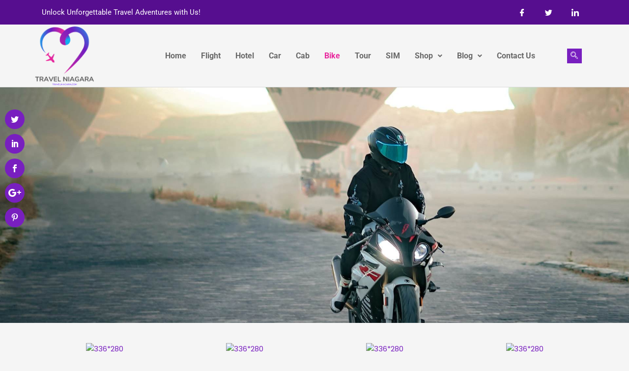

--- FILE ---
content_type: text/css
request_url: https://travelniagara.com/wp-content/uploads/elementor/css/post-1796.css?ver=1761765353
body_size: 202
content:
.elementor-1796 .elementor-element.elementor-element-429eea2:not(.elementor-motion-effects-element-type-background), .elementor-1796 .elementor-element.elementor-element-429eea2 > .elementor-motion-effects-container > .elementor-motion-effects-layer{background-image:url("https://travelniagara.com/wp-content/uploads/2024/01/pexels-emir-anik-19297044-compressed.jpg");background-position:center center;background-size:cover;}.elementor-1796 .elementor-element.elementor-element-429eea2 > .elementor-container{min-height:400px;}.elementor-1796 .elementor-element.elementor-element-429eea2{transition:background 0.3s, border 0.3s, border-radius 0.3s, box-shadow 0.3s;padding:50px 0px 30px 0px;}.elementor-1796 .elementor-element.elementor-element-429eea2 > .elementor-background-overlay{transition:background 0.3s, border-radius 0.3s, opacity 0.3s;}.elementor-1796 .elementor-element.elementor-element-305d01b{margin-top:30px;margin-bottom:30px;}.elementor-widget-text-editor{font-family:var( --e-global-typography-text-font-family ), Sans-serif;font-weight:var( --e-global-typography-text-font-weight );color:var( --e-global-color-text );}.elementor-widget-text-editor.elementor-drop-cap-view-stacked .elementor-drop-cap{background-color:var( --e-global-color-primary );}.elementor-widget-text-editor.elementor-drop-cap-view-framed .elementor-drop-cap, .elementor-widget-text-editor.elementor-drop-cap-view-default .elementor-drop-cap{color:var( --e-global-color-primary );border-color:var( --e-global-color-primary );}